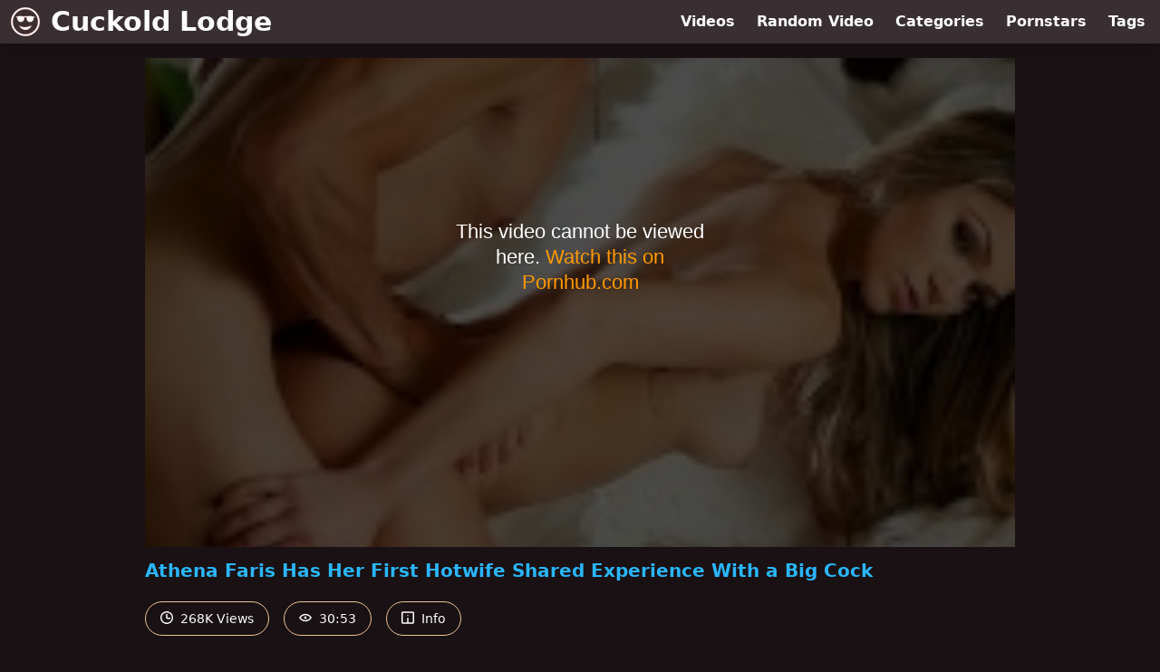

--- FILE ---
content_type: text/html; charset=utf-8
request_url: https://www.cuckoldlodge.com/video/pornhub/ph5ca6344f4d07b/athena-faris-has-her-first-hotwife-shared-experience-with-a-big-cock
body_size: 7528
content:
<!DOCTYPE html>
<html lang="en">
  <head>
    <title>Athena Faris Has Her First Hotwife Shared Experience With a Big Cock - Cuckold Lodge</title>

    <meta charset="utf-8">
<meta name="viewport" content="width=device-width, initial-scale=1.0">

<link rel="preconnect" href="https://www.pornhub.com"><link rel="preconnect" href="https://ei.phncdn.com">
<link rel="dns-prefetch" href="https://www.pornhub.com"><link rel="dns-prefetch" href="https://ei.phncdn.com">

<link rel="canonical" href="https://www.cuckoldlodge.com/video/pornhub/ph5ca6344f4d07b/athena-faris-has-her-first-hotwife-shared-experience-with-a-big-cock">





<meta name="description" content="Watch &quot;Athena Faris Has Her First Hotwife Shared Experience With a Big Cock&quot; at Cuckold Lodge">
<meta name="theme-color" content="#2ab6fc">
    <link rel="apple-touch-icon" sizes="180x180" href="/apple-touch-icon.png">
<link rel="apple-touch-icon" sizes="192x192" href="/images/logo/192x192-fd8d9210b26e15105f5cfc7e10a9ecfe.png?vsn=d">
<link rel="icon" href="/favicon.ico" type="image/x-icon">
<link rel="manifest" href="/manifest.json" crossorigin="use-credentials">
<link rel="stylesheet" href="/css/app-0c0bf43dfdb755a3b962c41eb107f351.css?vsn=d">
<script src="/js/app-551b55ef96bd022845fe1d5eddd09b41.js?vsn=d" defer>
</script>
    
    <script type="application/ld+json">
  {"@context":"http://schema.org","@type":"WebSite","url":"https://www.cuckoldlodge.com/"}
</script>


  <script type="application/ld+json">
    {"@context":"https://schema.org/","@type":"WebPage","name":"Athena Faris Has Her First Hotwife Shared Experience With a Big Cock - Cuckold Lodge","speakable":{"@type":"SpeakableSpecification","xpath":["/html/head/title","/html/head/meta[@name='description']/@content"]},"url":"https://www.cuckoldlodge.com/video/pornhub/ph5ca6344f4d07b/athena-faris-has-her-first-hotwife-shared-experience-with-a-big-cock"}
  </script>

  <script type="application/ld+json">
    [{"@context":"https://schema.org","@type":"BreadcrumbList","itemListElement":[{"@type":"ListItem","item":"https://www.cuckoldlodge.com/videos","name":"Videos","position":1},{"@type":"ListItem","name":"Athena Faris Has Her First Hotwife Shared Experience With a Big Cock","position":2}]},{"@context":"https://schema.org","@type":"VideoObject","description":"Watch \"Athena Faris Has Her First Hotwife Shared Experience With a Big Cock\" at Cuckold Lodge","duration":"PT30M53S","embedUrl":"https://www.pornhub.com/embed/ph5ca6344f4d07b","interactionStatistic":{"@type":"InteractionCounter","interactionType":{"@type":"http://schema.org/WatchAction"},"userInteractionCount":268110},"name":"Athena Faris Has Her First Hotwife Shared Experience With a Big Cock","thumbnailUrl":["https://ei.phncdn.com/videos/201904/04/216581692/original/(m=qVU0SQUbeaAaGwObaaamqv)(mh=qnovd2FbIP22Lkmo)0.jpg"],"uploadDate":"2023-12-08T17:33:18Z"}]
  </script>

  <meta property="og:url" content="https://www.cuckoldlodge.com/video/pornhub/ph5ca6344f4d07b/athena-faris-has-her-first-hotwife-shared-experience-with-a-big-cock">
  <meta property="og:description" content="Watch &quot;Athena Faris Has Her First Hotwife Shared Experience With a Big Cock&quot; at Cuckold Lodge"><meta property="og:image" content="https://ei.phncdn.com/videos/201904/04/216581692/original/(m=qVU0SQUbeaAaGwObaaamqv)(mh=qnovd2FbIP22Lkmo)0.jpg"><meta property="og:title" content="Athena Faris Has Her First Hotwife Shared Experience With a Big Cock"><meta property="og:type" content="website">
  <meta name="twitter:card" content="summary_large_image">

    
  </head>
  <body>
    <svg style="display: none">
  <symbol id="icon-clock" viewBox="0 0 20 20">
  <path fill="currentColor" fill-rule="evenodd" d="M18 10c0-4.411-3.589-8-8-8s-8 3.589-8 8 3.589 8 8 8 8-3.589 8-8m2 0c0 5.523-4.477 10-10 10S0 15.523 0 10 4.477 0 10 0s10 4.477 10 10m-4 1a1 1 0 0 1-1 1h-4a2 2 0 0 1-2-2V5a1 1 0 0 1 2 0v4c0 .55.45 1 1 1h3a1 1 0 0 1 1 1"/>
</symbol>
<symbol id="icon-eye" viewBox="0 -4 20 20">
  <path fill="currentColor" fill-rule="evenodd" d="M12 6c0 1.148-.895 2.077-2 2.077S8 7.147 8 6c0-1.148.895-2.077 2-2.077s2 .93 2 2.077m-2 3.923C7.011 9.924 4.195 8.447 2.399 6 4.195 3.554 7.011 2.076 10 2.076s5.805 1.478 7.601 3.925C15.805 8.447 12.989 9.924 10 9.924M10 0C5.724 0 1.999 2.417 0 6c1.999 3.584 5.724 6 10 6s8.001-2.416 10-6c-1.999-3.583-5.724-6-10-6"/>
</symbol>
<symbol id="icon-info" viewBox="0 -.5 21 21">
  <path fill="currentColor" fill-rule="evenodd" d="M11.55 6.512c0 .552-.47 1-1.05 1-.58 0-1.05-.448-1.05-1s.47-1 1.05-1c.58 0 1.05.448 1.05 1M17.85 18h-6.3v-7c0-.552-.47-1-1.05-1-.58 0-1.05.448-1.05 1v7h-6.3c-.58 0-1.05-.448-1.05-1V3c0-.552.47-1 1.05-1h14.7c.58 0 1.05.448 1.05 1v14c0 .552-.47 1-1.05 1M0 2v16c0 1.105.94 2 2.1 2h16.8c1.16 0 2.1-.895 2.1-2V2c0-1.104-.94-2-2.1-2H2.1C.94 0 0 .896 0 2"/>
</symbol>

</svg>

<header>
  <div class="bg-surface-container-highest/95 fixed flex justify-center shadow-lg top-0 w-full z-10">
  <div class="flex flex-col justify-between w-full md:flex-row md:mx-auto md:max-w-grid-3 lg:max-w-grid-4 2xl:max-w-grid-5">
    <input type="checkbox" id="header-mainnav-state" name="header-mainnav-state" class="peer" style="display: none">

    <div class="flex group/wrapper h-[48px] max-w-grid-1 mx-auto w-full xs:max-w-grid-2 md:max-w-none md:mx-0 md:w-auto">
      <a class="flex font-bold group/title items-center leading-10 pl-3 text-xl xs:text-2xl md:!text-3xl hover:text-highlight-secondary" href="/">
        <svg class="inline-block fill-on-surface h-8 mr-3 stroke-highlight-secondary w-8 group-hover/title:fill-highlight-secondary" version="1.1" xmlns="http://www.w3.org/2000/svg" xmlns:xlink="http://www.w3.org/1999/xlink" preserveAspectRatio="xMidYMid meet" viewBox="0 0 640 640">
  <path fill-opacity="1" opacity="1" stroke-width="4" stroke-opacity="1" d="M320.03 2C320.03 2.03 320.03 2.05 320.03 2.05C407.87 2.05 487.37 37.61 544.88 95.12C602.39 152.63 637.95 232.13 637.95 319.97C637.95 319.97 637.97 319.97 638 319.97L638 320.03C637.97 320.03 637.95 320.03 637.95 320.03C637.95 407.87 602.39 487.37 544.88 544.88C487.37 602.39 407.87 637.95 320.03 637.95C320.03 637.95 320.03 637.97 320.03 638L319.97 638C319.97 637.97 319.97 637.95 319.97 637.95C232.13 637.95 152.63 602.39 95.12 544.88C37.66 487.37 2.1 407.87 2.1 320.03C2.1 320.03 2.06 320.03 2 320.03L2 319.97C2.06 319.97 2.1 319.97 2.1 319.97C2.1 232.19 37.66 152.68 95.17 95.17C152.68 37.66 232.19 2.1 320.03 2.05C320.03 2.05 320.03 2.03 320.03 2L320.03 2L320.03 2L320.03 2ZM183.68 402.28C233.07 535.3 418.58 533.23 456.32 402.28C456.32 402.28 456.32 402.28 456.32 402.28C341.37 450.69 250.49 450.69 183.68 402.28ZM285.24 205.63C298.54 198.18 311.54 194.81 324.17 195.07C335.24 195.33 345.75 198.28 355.79 203.72C362.32 197.25 373.29 195.23 391.72 195.59C421.89 196.21 458.33 194.97 480.85 200.3C483.7 200.97 486.13 202.22 488.2 203.92C491.16 204.64 505.97 208.23 532.61 214.69C513.39 230 502.71 238.51 500.57 240.21C500.83 244.35 500.88 248.39 500.88 252.17C500.88 294.82 466.31 326.39 423.71 326.39C381.05 326.39 346.53 294.82 346.53 252.17C346.53 243.16 346.68 235.55 347.25 229.03C339.59 224.06 331.72 221.32 323.7 221.16C314.8 220.95 305.22 223.85 294.92 230.27C295.96 237.62 296.16 245.39 296.16 252.17C296.16 294.82 261.59 326.39 218.99 326.39C176.33 326.39 141.81 294.82 141.81 252.17C141.81 247.3 141.86 242.85 141.96 238.71C139.67 236.9 128.18 227.88 107.49 211.64C135.19 205.52 150.58 202.12 153.66 201.44C160.39 196.68 170.8 195.18 186.95 195.54C217.12 196.21 253.56 194.97 276.08 200.35C276.08 200.35 276.08 200.35 276.08 200.35C280.53 202.18 283.59 203.94 285.24 205.63ZM320.03 42.63L319.97 42.63C320.01 42.57 320.02 42.54 320.03 42.53C243.47 42.53 174.11 73.64 123.85 123.85C73.64 174.11 42.53 243.47 42.53 319.97C42.53 319.97 42.55 319.97 42.58 319.97L42.58 320.03C42.55 320.03 42.53 320.03 42.53 320.03C42.53 396.58 73.64 465.94 123.85 516.15C174.11 566.41 243.47 597.52 319.97 597.52C319.97 597.52 319.97 597.48 319.97 597.42L320.03 597.42C320.03 597.48 320.03 597.52 320.03 597.52C396.58 597.52 465.94 566.41 516.15 516.2C566.41 465.94 597.47 396.58 597.47 320.03C597.47 320.03 597.45 320.03 597.42 320.03L597.42 319.97C597.48 319.97 597.52 319.97 597.52 319.97C597.52 243.47 566.41 174.11 516.2 123.85C465.94 73.59 396.58 42.53 320.03 42.53C320.03 42.53 320.03 42.53 320.03 42.53L320.03 42.53L320.03 42.63Z"></path>
</svg>
        Cuckold Lodge
      </a>

      <label class="font-bold leading-relaxed ml-auto px-3 text-3xl md:hidden peer-checked:group-[]/wrapper:text-highlight-secondary" for="header-mainnav-state">
        ☰
      </label>
    </div>

    <nav class="bg-surface-container-highest/95 border-surface-container-high border-t-2 flex-wrap hidden max-w-grid-1 mx-auto shadow-lg w-full px-1 xs:max-w-grid-2 md:bg-inherit md:border-t-0 md:flex md:mx-0 md:max-w-none md:shadow-none md:w-auto peer-checked:flex">
      <div class="group">
        <a class="block font-bold leading-8 px-2 md:leading-12 lg:px-3 group-hover:text-highlight-secondary" href="/videos">
          Videos
        </a>
      </div>

      <div class="group">
        <span class="block font-bold leading-8 px-2 md:leading-12 lg:px-3 group-hover:text-highlight-secondary" data-href="L3ZpZGVvL3JhbmRvbQ==">
          Random Video
        </span>
      </div>

      <div class="basis-full w-0 sm:hidden"></div>

      <div class="group" data-flyout="categories">
        <a class="block font-bold leading-8 px-2 md:leading-12 lg:px-3 group-hover:text-highlight-secondary" href="/categories">
          Categories
        </a>
        
      </div>

      <div class="group" data-flyout="pornstars">
        <a class="block font-bold leading-8 px-2 md:leading-12 lg:px-3 group-hover:text-highlight-secondary" href="/pornstars">
          Pornstars
        </a>
        
      </div>

      <div class="group" data-flyout="tags">
        <a class="block font-bold leading-8 px-2 md:leading-12 lg:px-3 group-hover:text-highlight-secondary" href="/tags">
          Tags
        </a>
        
      </div>
    </nav>
  </div>
</div>
  
</header>

<main><div class="max-w-[960px] mx-auto">
  <div class="h-0 overflow-hidden pt-[56.25%] relative w-full">
  <iframe src="https://www.pornhub.com/embed/ph5ca6344f4d07b" title="Video Player: Athena Faris Has Her First Hotwife Shared Experience With a Big Cock" class="absolute h-full left-0 overflow-hidden top-0 w-full" loading="lazy" scrolling="no" allowfullscreen>
  </iframe>
</div>

  <h1 class="break-words font-bold my-3 text-highlight-primary text-xl">Athena Faris Has Her First Hotwife Shared Experience With a Big Cock</h1>

  <div class="flex flex-wrap mt-2 -mx-2">
  <div class="border border-tertiary-container hover:bg-tertiary-container hover:border-tertiary-fixed hover:text-on-tertiary-fixed m-2 px-4 py-2 rounded-full text-center text-on-surface text-sm transition-all">
    <svg class="h-3.5 inline mr-1 -mt-1 w-3.5">
  <use href="#icon-clock"></use>
</svg>
    268K Views
  </div>
  <div class="border border-tertiary-container hover:bg-tertiary-container hover:border-tertiary-fixed hover:text-on-tertiary-fixed m-2 px-4 py-2 rounded-full text-center text-on-surface text-sm transition-all">
    <svg class="h-3.5 inline mr-1 -mt-1 w-3.5">
  <use href="#icon-eye"></use>
</svg>
    30:53
  </div>

  
    <input type="checkbox" id="video-info-details-state" name="video-info-details-state" class="peer" style="display: none">
    <label class="border border-tertiary-container cursor-pointer hover:bg-tertiary-container hover:border-tertiary-fixed hover:text-on-tertiary-fixed m-2 px-4 py-2 rounded-full text-center text-on-surface text-sm transition-all peer-checked:text-tertiary-container peer-checked:hover:text-on-tertiary-fixed" for="video-info-details-state">
      <svg class="h-3.5 inline mr-1 -mt-1 w-3.5">
  <use href="#icon-info"></use>
</svg> Info
    </label>

    <div class="hidden mt-2 mx-2 w-full peer-checked:block">
      <p>
        <span class="text-highlight-primary">Categories:</span>
        <a href="/category/big-dick">Big Dick</a>, <a href="/category/blowjob">Blowjob</a>, <a href="/category/cumshot">Cumshot</a>, <a href="/category/female-orgasm">Female Orgasm</a>, <a href="/category/hardcore">Hardcore</a>, <a href="/category/old-young-18">Old/Young (18+)</a>, <a href="/category/pornstar">Pornstar</a>, <a href="/category/pussy-licking">Pussy Licking</a>, <a href="/category/small-tits">Small Tits</a>
      </p>

      <p>
        <span class="text-highlight-primary">Pornstars:</span>
        <a href="/pornstar/athena-faris">Athena Faris</a>, <a href="/pornstar/tommy-gunn">Tommy Gunn</a>
      </p>

      <p>
        <span class="text-highlight-primary">Tags:</span>
        <a href="/tag/big-cock">big-cock</a>, <a href="/tag/big-dick">big-dick</a>, <a href="/tag/cumshot">cumshot</a>, <a href="/tag/facial">facial</a>, <a href="/tag/fuck-my-wife">fuck-my-wife</a>, <a href="/tag/hardcore-fuck">hardcore-fuck</a>, <a href="/tag/hotwife">hotwife</a>, <a href="/tag/husband-shares-wife">husband-shares-wife</a>, <a href="/tag/newsensations">newsensations</a>, <a href="/tag/petite">petite</a>, <a href="/tag/small-tits">small-tits</a>, <a href="/tag/wife-fucks-friend">wife-fucks-friend</a>, <a href="/tag/wife-sharing">wife-sharing</a>, <a href="/tag/wifesharing">wifesharing</a>
      </p>
    </div>
  
</div>
</div>

<section class="align-center flex flex-wrap justify-between max-w-[960px] mt-2 mx-auto">
  <h2 class="font-bold text-highlight-primary text-xl w-full lg:w-auto">More Like This</h2>

  

  <div class="flex flex-wrap grow justify-center mt-3 -mx-2 w-full">
    <div class="max-w-grid-1 p-2 w-grid 2xl:w-3/12">
      <a class="bg-surface-container-highest block rounded-lg shadow-md hover:bg-highlight-primary hover:text-inverse-on-surface" href="/video/pornhub/ph5ca79ce4776b4/eliza-ibarra-first-hotwife-cuckold-with-husband-watching" title="Eliza Ibarra First Hotwife Cuckold With Husband Watching">
  <div class="overflow-hidden pt-[56.25%] relative rounded-t-lg w-full">
    <img class="absolute contain-intrinsic-320-180 content-auto left-0 top-0 w-full hover:scale-105" src="data:image/svg+xml,%3Csvg%20xmlns='http://www.w3.org/2000/svg'%20viewBox='0%200%2016%209'%3E%3C/svg%3E" data-lazy-src="https://ei.phncdn.com/videos/201904/05/216761082/original/(m=q9-RVQUbeaAaGwObaaamqv)(mh=8hywL37hbk4HD4an)0.jpg" alt="Eliza Ibarra First Hotwife Cuckold With Husband Watching">

    <div class="absolute bg-surface-container-highest bg-opacity-70 border border-highlight-primary bottom-2 font-sans leading-4 left-2 p-1 text-nowrap text-on-surface text-sm">
      <svg class="h-3.5 inline-block -mt-0.5 w-3.5">
  <use href="#icon-eye"></use>
</svg>
      877K
    </div>

    <div class="absolute bg-surface-container-highest bg-opacity-70 border border-highlight-primary bottom-2 font-sans leading-4 p-1 right-2 text-nowrap text-on-surface text-sm">
      <svg class="h-3.5 inline-block -mt-0.5 w-3.5">
  <use href="#icon-clock"></use>
</svg>
      29:57
    </div>
  </div>

  <div class="leading-loose overflow-hidden px-2 text-ellipsis text-nowrap">
    Eliza Ibarra First Hotwife Cuckold With Husband Watching
  </div>
</a>
    </div><div class="max-w-grid-1 p-2 w-grid 2xl:w-3/12">
      <a class="bg-surface-container-highest block rounded-lg shadow-md hover:bg-highlight-primary hover:text-inverse-on-surface" href="/video/pornhub/ph5daf80704ee9e/hotwifexxx-tiny-slut-wife-athena-faris-experiences-a-new-big-dick" title="HotwifeXXX - Tiny Slut Wife Athena Faris Experiences a New Big Dick">
  <div class="overflow-hidden pt-[56.25%] relative rounded-t-lg w-full">
    <img class="absolute contain-intrinsic-320-180 content-auto left-0 top-0 w-full hover:scale-105" src="data:image/svg+xml,%3Csvg%20xmlns='http://www.w3.org/2000/svg'%20viewBox='0%200%2016%209'%3E%3C/svg%3E" data-lazy-src="https://ei.phncdn.com/videos/201910/23/256636731/original/(m=q3ZPM7UbeaAaGwObaaamqv)(mh=KO-j3ntBK1sVbCdV)0.jpg" alt="HotwifeXXX - Tiny Slut Wife Athena Faris Experiences a New Big Dick">

    <div class="absolute bg-surface-container-highest bg-opacity-70 border border-highlight-primary bottom-2 font-sans leading-4 left-2 p-1 text-nowrap text-on-surface text-sm">
      <svg class="h-3.5 inline-block -mt-0.5 w-3.5">
  <use href="#icon-eye"></use>
</svg>
      1.9M
    </div>

    <div class="absolute bg-surface-container-highest bg-opacity-70 border border-highlight-primary bottom-2 font-sans leading-4 p-1 right-2 text-nowrap text-on-surface text-sm">
      <svg class="h-3.5 inline-block -mt-0.5 w-3.5">
  <use href="#icon-clock"></use>
</svg>
      30:51
    </div>
  </div>

  <div class="leading-loose overflow-hidden px-2 text-ellipsis text-nowrap">
    HotwifeXXX - Tiny Slut Wife Athena Faris Experiences a New Big Dick
  </div>
</a>
    </div><div class="max-w-grid-1 p-2 w-grid 2xl:w-3/12">
      <a class="bg-surface-container-highest block rounded-lg shadow-md hover:bg-highlight-primary hover:text-inverse-on-surface" href="/video/pornhub/ph5d9cbdf5ecf93/hotwifexxx-shared-hotwife-riley-reid-fucks-hubbys-friend" title="HotwifeXXX - Shared Hotwife Riley Reid Fucks Hubby’s Friend">
  <div class="overflow-hidden pt-[56.25%] relative rounded-t-lg w-full">
    <img class="absolute contain-intrinsic-320-180 content-auto left-0 top-0 w-full hover:scale-105" src="data:image/svg+xml,%3Csvg%20xmlns='http://www.w3.org/2000/svg'%20viewBox='0%200%2016%209'%3E%3C/svg%3E" data-lazy-src="https://ei.phncdn.com/videos/201910/08/253586871/original/(m=qWSZ55UbeaAaGwObaaamqv)(mh=1oYL6XWMpC8ad1xt)0.jpg" alt="HotwifeXXX - Shared Hotwife Riley Reid Fucks Hubby’s Friend">

    <div class="absolute bg-surface-container-highest bg-opacity-70 border border-highlight-primary bottom-2 font-sans leading-4 left-2 p-1 text-nowrap text-on-surface text-sm">
      <svg class="h-3.5 inline-block -mt-0.5 w-3.5">
  <use href="#icon-eye"></use>
</svg>
      551K
    </div>

    <div class="absolute bg-surface-container-highest bg-opacity-70 border border-highlight-primary bottom-2 font-sans leading-4 p-1 right-2 text-nowrap text-on-surface text-sm">
      <svg class="h-3.5 inline-block -mt-0.5 w-3.5">
  <use href="#icon-clock"></use>
</svg>
      34:44
    </div>
  </div>

  <div class="leading-loose overflow-hidden px-2 text-ellipsis text-nowrap">
    HotwifeXXX - Shared Hotwife Riley Reid Fucks Hubby’s Friend
  </div>
</a>
    </div><div class="max-w-grid-1 p-2 w-grid 2xl:w-3/12">
      <a class="bg-surface-container-highest block rounded-lg shadow-md hover:bg-highlight-primary hover:text-inverse-on-surface" href="/video/pornhub/ph5d5c23259dc89/hotwife-karla-kush-gets-shared-with-a-big-cock" title="Hotwife Karla Kush Gets Shared With a Big Cock">
  <div class="overflow-hidden pt-[56.25%] relative rounded-t-lg w-full">
    <img class="absolute contain-intrinsic-320-180 content-auto left-0 top-0 w-full hover:scale-105" src="data:image/svg+xml,%3Csvg%20xmlns='http://www.w3.org/2000/svg'%20viewBox='0%200%2016%209'%3E%3C/svg%3E" data-lazy-src="https://ei.phncdn.com/videos/201908/20/242983381/original/(m=qN0U41UbeaAaGwObaaamqv)(mh=X7d3eFC_S1EbCYz_)0.jpg" alt="Hotwife Karla Kush Gets Shared With a Big Cock">

    <div class="absolute bg-surface-container-highest bg-opacity-70 border border-highlight-primary bottom-2 font-sans leading-4 left-2 p-1 text-nowrap text-on-surface text-sm">
      <svg class="h-3.5 inline-block -mt-0.5 w-3.5">
  <use href="#icon-eye"></use>
</svg>
      1.7M
    </div>

    <div class="absolute bg-surface-container-highest bg-opacity-70 border border-highlight-primary bottom-2 font-sans leading-4 p-1 right-2 text-nowrap text-on-surface text-sm">
      <svg class="h-3.5 inline-block -mt-0.5 w-3.5">
  <use href="#icon-clock"></use>
</svg>
      25:25
    </div>
  </div>

  <div class="leading-loose overflow-hidden px-2 text-ellipsis text-nowrap">
    Hotwife Karla Kush Gets Shared With a Big Cock
  </div>
</a>
    </div><div class="max-w-grid-1 p-2 w-grid 2xl:w-3/12">
      <a class="bg-surface-container-highest block rounded-lg shadow-md hover:bg-highlight-primary hover:text-inverse-on-surface" href="/video/pornhub/ph5d3f7905cbb24/hotwifexxx-hotwife-eliza-ibarra-begging-to-fuck-hubbys-big-dick-friend" title="HotwifeXXX – Hotwife Eliza Ibarra Begging to Fuck Hubby’s Big Dick Friend">
  <div class="overflow-hidden pt-[56.25%] relative rounded-t-lg w-full">
    <img class="absolute contain-intrinsic-320-180 content-auto left-0 top-0 w-full hover:scale-105" src="data:image/svg+xml,%3Csvg%20xmlns='http://www.w3.org/2000/svg'%20viewBox='0%200%2016%209'%3E%3C/svg%3E" data-lazy-src="https://ei.phncdn.com/videos/201907/29/238437121/original/(m=qXPKH0UbeaAaGwObaaamqv)(mh=laZv5HnKmq59lh-E)0.jpg" alt="HotwifeXXX – Hotwife Eliza Ibarra Begging to Fuck Hubby’s Big Dick Friend">

    <div class="absolute bg-surface-container-highest bg-opacity-70 border border-highlight-primary bottom-2 font-sans leading-4 left-2 p-1 text-nowrap text-on-surface text-sm">
      <svg class="h-3.5 inline-block -mt-0.5 w-3.5">
  <use href="#icon-eye"></use>
</svg>
      1.8M
    </div>

    <div class="absolute bg-surface-container-highest bg-opacity-70 border border-highlight-primary bottom-2 font-sans leading-4 p-1 right-2 text-nowrap text-on-surface text-sm">
      <svg class="h-3.5 inline-block -mt-0.5 w-3.5">
  <use href="#icon-clock"></use>
</svg>
      31:00
    </div>
  </div>

  <div class="leading-loose overflow-hidden px-2 text-ellipsis text-nowrap">
    HotwifeXXX – Hotwife Eliza Ibarra Begging to Fuck Hubby’s Big Dick Friend
  </div>
</a>
    </div><div class="max-w-grid-1 p-2 w-grid 2xl:w-3/12">
      <a class="bg-surface-container-highest block rounded-lg shadow-md hover:bg-highlight-primary hover:text-inverse-on-surface" href="/video/pornhub/ph5df82958ae9bf/husband-watches-slut-wife-emily-willis-fuck-big-dick-friend" title="Husband Watches Slut Wife Emily Willis Fuck Big Dick Friend">
  <div class="overflow-hidden pt-[56.25%] relative rounded-t-lg w-full">
    <img class="absolute contain-intrinsic-320-180 content-auto left-0 top-0 w-full hover:scale-105" src="data:image/svg+xml,%3Csvg%20xmlns='http://www.w3.org/2000/svg'%20viewBox='0%200%2016%209'%3E%3C/svg%3E" data-lazy-src="https://ei.phncdn.com/videos/201912/17/269202481/original/(m=qNKXW-UbeaAaGwObaaamqv)(mh=rEjLpClFYGZlZtyo)0.jpg" alt="Husband Watches Slut Wife Emily Willis Fuck Big Dick Friend">

    <div class="absolute bg-surface-container-highest bg-opacity-70 border border-highlight-primary bottom-2 font-sans leading-4 left-2 p-1 text-nowrap text-on-surface text-sm">
      <svg class="h-3.5 inline-block -mt-0.5 w-3.5">
  <use href="#icon-eye"></use>
</svg>
      2.8M
    </div>

    <div class="absolute bg-surface-container-highest bg-opacity-70 border border-highlight-primary bottom-2 font-sans leading-4 p-1 right-2 text-nowrap text-on-surface text-sm">
      <svg class="h-3.5 inline-block -mt-0.5 w-3.5">
  <use href="#icon-clock"></use>
</svg>
      31:58
    </div>
  </div>

  <div class="leading-loose overflow-hidden px-2 text-ellipsis text-nowrap">
    Husband Watches Slut Wife Emily Willis Fuck Big Dick Friend
  </div>
</a>
    </div><div class="max-w-grid-1 p-2 w-grid 2xl:w-3/12">
      <a class="bg-surface-container-highest block rounded-lg shadow-md hover:bg-highlight-primary hover:text-inverse-on-surface" href="/video/pornhub/ph60302e6e5c966/hotwife-adira-allure-squirts-buckets-when-her-big-dick-bull-fucks-her-hard" title="Hotwife Adira Allure Squirts Buckets When Her Big Dick Bull Fucks Her Hard">
  <div class="overflow-hidden pt-[56.25%] relative rounded-t-lg w-full">
    <img class="absolute contain-intrinsic-320-180 content-auto left-0 top-0 w-full hover:scale-105" src="data:image/svg+xml,%3Csvg%20xmlns='http://www.w3.org/2000/svg'%20viewBox='0%200%2016%209'%3E%3C/svg%3E" data-lazy-src="https://ei.phncdn.com/videos/202102/19/383912212/original/(m=qH7Z3KWbeaAaGwObaaamqv)(mh=OUSscYsrIuC5FIhQ)0.jpg" alt="Hotwife Adira Allure Squirts Buckets When Her Big Dick Bull Fucks Her Hard">

    <div class="absolute bg-surface-container-highest bg-opacity-70 border border-highlight-primary bottom-2 font-sans leading-4 left-2 p-1 text-nowrap text-on-surface text-sm">
      <svg class="h-3.5 inline-block -mt-0.5 w-3.5">
  <use href="#icon-eye"></use>
</svg>
      931K
    </div>

    <div class="absolute bg-surface-container-highest bg-opacity-70 border border-highlight-primary bottom-2 font-sans leading-4 p-1 right-2 text-nowrap text-on-surface text-sm">
      <svg class="h-3.5 inline-block -mt-0.5 w-3.5">
  <use href="#icon-clock"></use>
</svg>
      12:30
    </div>
  </div>

  <div class="leading-loose overflow-hidden px-2 text-ellipsis text-nowrap">
    Hotwife Adira Allure Squirts Buckets When Her Big Dick Bull Fucks Her Hard
  </div>
</a>
    </div><div class="max-w-grid-1 p-2 w-grid 2xl:w-3/12">
      <a class="bg-surface-container-highest block rounded-lg shadow-md hover:bg-highlight-primary hover:text-inverse-on-surface" href="/video/pornhub/ph5fce9034ca2e6/shared-hotwife-charlotte-sins-fucks-big-dick-stranger-like-a-slut-while-hubby-travels" title="Shared Hotwife Charlotte Sins Fucks Big Dick Stranger Like a Slut While Hubby Travels">
  <div class="overflow-hidden pt-[56.25%] relative rounded-t-lg w-full">
    <img class="absolute contain-intrinsic-320-180 content-auto left-0 top-0 w-full hover:scale-105" src="data:image/svg+xml,%3Csvg%20xmlns='http://www.w3.org/2000/svg'%20viewBox='0%200%2016%209'%3E%3C/svg%3E" data-lazy-src="https://ei.phncdn.com/videos/202012/07/377721811/original/(m=qPPM98VbeaAaGwObaaamqv)(mh=bf2JmXY1WZMzVtwa)0.jpg" alt="Shared Hotwife Charlotte Sins Fucks Big Dick Stranger Like a Slut While Hubby Travels">

    <div class="absolute bg-surface-container-highest bg-opacity-70 border border-highlight-primary bottom-2 font-sans leading-4 left-2 p-1 text-nowrap text-on-surface text-sm">
      <svg class="h-3.5 inline-block -mt-0.5 w-3.5">
  <use href="#icon-eye"></use>
</svg>
      25K
    </div>

    <div class="absolute bg-surface-container-highest bg-opacity-70 border border-highlight-primary bottom-2 font-sans leading-4 p-1 right-2 text-nowrap text-on-surface text-sm">
      <svg class="h-3.5 inline-block -mt-0.5 w-3.5">
  <use href="#icon-clock"></use>
</svg>
      34:15
    </div>
  </div>

  <div class="leading-loose overflow-hidden px-2 text-ellipsis text-nowrap">
    Shared Hotwife Charlotte Sins Fucks Big Dick Stranger Like a Slut While Hubby Travels
  </div>
</a>
    </div><div class="max-w-grid-1 p-2 w-grid 2xl:w-3/12">
      <a class="bg-surface-container-highest block rounded-lg shadow-md hover:bg-highlight-primary hover:text-inverse-on-surface" href="/video/pornhub/649b01e216c96/hotwifexxx-ive-never-been-with-anybody-else-but-my-husband-athena-faris" title="HOTWIFEXXX - &quot;I&#39;ve Never Been With Anybody Else But My Husband&quot; (Athena Faris)">
  <div class="overflow-hidden pt-[56.25%] relative rounded-t-lg w-full">
    <img class="absolute contain-intrinsic-320-180 content-auto left-0 top-0 w-full hover:scale-105" src="data:image/svg+xml,%3Csvg%20xmlns='http://www.w3.org/2000/svg'%20viewBox='0%200%2016%209'%3E%3C/svg%3E" data-lazy-src="https://ei.phncdn.com/videos/202306/27/434385211/original/(m=q3WU2PYbeaAaGwObaaamqv)(mh=7vezihVZQadivq1n)0.jpg" alt="HOTWIFEXXX - &quot;I&#39;ve Never Been With Anybody Else But My Husband&quot; (Athena Faris)">

    <div class="absolute bg-surface-container-highest bg-opacity-70 border border-highlight-primary bottom-2 font-sans leading-4 left-2 p-1 text-nowrap text-on-surface text-sm">
      <svg class="h-3.5 inline-block -mt-0.5 w-3.5">
  <use href="#icon-eye"></use>
</svg>
      1.3M
    </div>

    <div class="absolute bg-surface-container-highest bg-opacity-70 border border-highlight-primary bottom-2 font-sans leading-4 p-1 right-2 text-nowrap text-on-surface text-sm">
      <svg class="h-3.5 inline-block -mt-0.5 w-3.5">
  <use href="#icon-clock"></use>
</svg>
      30:51
    </div>
  </div>

  <div class="leading-loose overflow-hidden px-2 text-ellipsis text-nowrap">
    HOTWIFEXXX - &quot;I&#39;ve Never Been With Anybody Else But My Husband&quot; (Athena Faris)
  </div>
</a>
    </div><div class="max-w-grid-1 p-2 w-grid 2xl:w-3/12">
      <a class="bg-surface-container-highest block rounded-lg shadow-md hover:bg-highlight-primary hover:text-inverse-on-surface" href="/video/pornhub/ph5c41351222fdb/new-sensations-hotwife-emily-willis-gets-watched-in-hardcore-fuck" title="New Sensations - Hotwife Emily Willis Gets Watched In Hardcore Fuck">
  <div class="overflow-hidden pt-[56.25%] relative rounded-t-lg w-full">
    <img class="absolute contain-intrinsic-320-180 content-auto left-0 top-0 w-full hover:scale-105" src="data:image/svg+xml,%3Csvg%20xmlns='http://www.w3.org/2000/svg'%20viewBox='0%200%2016%209'%3E%3C/svg%3E" data-lazy-src="https://ei.phncdn.com/videos/201901/18/202390301/original/(m=q3G-0OUbeaAaGwObaaamqv)(mh=2sXUjn5AKu5X7Ntp)0.jpg" alt="New Sensations - Hotwife Emily Willis Gets Watched In Hardcore Fuck">

    <div class="absolute bg-surface-container-highest bg-opacity-70 border border-highlight-primary bottom-2 font-sans leading-4 left-2 p-1 text-nowrap text-on-surface text-sm">
      <svg class="h-3.5 inline-block -mt-0.5 w-3.5">
  <use href="#icon-eye"></use>
</svg>
      2.0M
    </div>

    <div class="absolute bg-surface-container-highest bg-opacity-70 border border-highlight-primary bottom-2 font-sans leading-4 p-1 right-2 text-nowrap text-on-surface text-sm">
      <svg class="h-3.5 inline-block -mt-0.5 w-3.5">
  <use href="#icon-clock"></use>
</svg>
      12:03
    </div>
  </div>

  <div class="leading-loose overflow-hidden px-2 text-ellipsis text-nowrap">
    New Sensations - Hotwife Emily Willis Gets Watched In Hardcore Fuck
  </div>
</a>
    </div><div class="max-w-grid-1 p-2 w-grid 2xl:w-3/12">
      <a class="bg-surface-container-highest block rounded-lg shadow-md hover:bg-highlight-primary hover:text-inverse-on-surface" href="/video/pornhub/ph5fa57ca34829e/gorgeous-young-hotwife-eliza-ibarra-gets-a-new-big-cock-for-xmas-while-hubby-watches" title="Gorgeous Young Hotwife Eliza Ibarra Gets a New Big Cock For Xmas While Hubby Watches">
  <div class="overflow-hidden pt-[56.25%] relative rounded-t-lg w-full">
    <img class="absolute contain-intrinsic-320-180 content-auto left-0 top-0 w-full hover:scale-105" src="data:image/svg+xml,%3Csvg%20xmlns='http://www.w3.org/2000/svg'%20viewBox='0%200%2016%209'%3E%3C/svg%3E" data-lazy-src="https://ei.phncdn.com/videos/202011/06/367589092/original/(m=q1QLZ6VbeaAaGwObaaamqv)(mh=0nnnVvFPmg-ZV3v9)0.jpg" alt="Gorgeous Young Hotwife Eliza Ibarra Gets a New Big Cock For Xmas While Hubby Watches">

    <div class="absolute bg-surface-container-highest bg-opacity-70 border border-highlight-primary bottom-2 font-sans leading-4 left-2 p-1 text-nowrap text-on-surface text-sm">
      <svg class="h-3.5 inline-block -mt-0.5 w-3.5">
  <use href="#icon-eye"></use>
</svg>
      127K
    </div>

    <div class="absolute bg-surface-container-highest bg-opacity-70 border border-highlight-primary bottom-2 font-sans leading-4 p-1 right-2 text-nowrap text-on-surface text-sm">
      <svg class="h-3.5 inline-block -mt-0.5 w-3.5">
  <use href="#icon-clock"></use>
</svg>
      31:06
    </div>
  </div>

  <div class="leading-loose overflow-hidden px-2 text-ellipsis text-nowrap">
    Gorgeous Young Hotwife Eliza Ibarra Gets a New Big Cock For Xmas While Hubby Watches
  </div>
</a>
    </div><div class="max-w-grid-1 p-2 w-grid 2xl:w-3/12">
      <a class="bg-surface-container-highest block rounded-lg shadow-md hover:bg-highlight-primary hover:text-inverse-on-surface" href="/video/pornhub/ph5e275b556ddbd/wife-karla-kush-gets-permission-from-hubby-to-fuck-a-big-dick-friend" title="Wife Karla Kush Gets Permission From Hubby To Fuck a Big Dick Friend">
  <div class="overflow-hidden pt-[56.25%] relative rounded-t-lg w-full">
    <img class="absolute contain-intrinsic-320-180 content-auto left-0 top-0 w-full hover:scale-105" src="data:image/svg+xml,%3Csvg%20xmlns='http://www.w3.org/2000/svg'%20viewBox='0%200%2016%209'%3E%3C/svg%3E" data-lazy-src="https://ei.phncdn.com/videos/202001/21/278365621/original/(m=q6JOVIVbeaAaGwObaaamqv)(mh=gVLdrexEXFNq_2D7)0.jpg" alt="Wife Karla Kush Gets Permission From Hubby To Fuck a Big Dick Friend">

    <div class="absolute bg-surface-container-highest bg-opacity-70 border border-highlight-primary bottom-2 font-sans leading-4 left-2 p-1 text-nowrap text-on-surface text-sm">
      <svg class="h-3.5 inline-block -mt-0.5 w-3.5">
  <use href="#icon-eye"></use>
</svg>
      13M
    </div>

    <div class="absolute bg-surface-container-highest bg-opacity-70 border border-highlight-primary bottom-2 font-sans leading-4 p-1 right-2 text-nowrap text-on-surface text-sm">
      <svg class="h-3.5 inline-block -mt-0.5 w-3.5">
  <use href="#icon-clock"></use>
</svg>
      39:37
    </div>
  </div>

  <div class="leading-loose overflow-hidden px-2 text-ellipsis text-nowrap">
    Wife Karla Kush Gets Permission From Hubby To Fuck a Big Dick Friend
  </div>
</a>
    </div>
  </div>
</section>

<script type="application/ld+json">
  {"@context":"https://schema.org","@type":"ItemList","itemListElement":[{"@type":"ListItem","position":1,"url":"https://www.cuckoldlodge.com/video/pornhub/ph5ca79ce4776b4/eliza-ibarra-first-hotwife-cuckold-with-husband-watching"},{"@type":"ListItem","position":2,"url":"https://www.cuckoldlodge.com/video/pornhub/ph5daf80704ee9e/hotwifexxx-tiny-slut-wife-athena-faris-experiences-a-new-big-dick"},{"@type":"ListItem","position":3,"url":"https://www.cuckoldlodge.com/video/pornhub/ph5d9cbdf5ecf93/hotwifexxx-shared-hotwife-riley-reid-fucks-hubbys-friend"},{"@type":"ListItem","position":4,"url":"https://www.cuckoldlodge.com/video/pornhub/ph5d5c23259dc89/hotwife-karla-kush-gets-shared-with-a-big-cock"},{"@type":"ListItem","position":5,"url":"https://www.cuckoldlodge.com/video/pornhub/ph5d3f7905cbb24/hotwifexxx-hotwife-eliza-ibarra-begging-to-fuck-hubbys-big-dick-friend"},{"@type":"ListItem","position":6,"url":"https://www.cuckoldlodge.com/video/pornhub/ph5df82958ae9bf/husband-watches-slut-wife-emily-willis-fuck-big-dick-friend"},{"@type":"ListItem","position":7,"url":"https://www.cuckoldlodge.com/video/pornhub/ph60302e6e5c966/hotwife-adira-allure-squirts-buckets-when-her-big-dick-bull-fucks-her-hard"},{"@type":"ListItem","position":8,"url":"https://www.cuckoldlodge.com/video/pornhub/ph5fce9034ca2e6/shared-hotwife-charlotte-sins-fucks-big-dick-stranger-like-a-slut-while-hubby-travels"},{"@type":"ListItem","position":9,"url":"https://www.cuckoldlodge.com/video/pornhub/649b01e216c96/hotwifexxx-ive-never-been-with-anybody-else-but-my-husband-athena-faris"},{"@type":"ListItem","position":10,"url":"https://www.cuckoldlodge.com/video/pornhub/ph5c41351222fdb/new-sensations-hotwife-emily-willis-gets-watched-in-hardcore-fuck"},{"@type":"ListItem","position":11,"url":"https://www.cuckoldlodge.com/video/pornhub/ph5fa57ca34829e/gorgeous-young-hotwife-eliza-ibarra-gets-a-new-big-cock-for-xmas-while-hubby-watches"},{"@type":"ListItem","position":12,"url":"https://www.cuckoldlodge.com/video/pornhub/ph5e275b556ddbd/wife-karla-kush-gets-permission-from-hubby-to-fuck-a-big-dick-friend"}]}
</script></main>

<footer>
  
  <section class="bg-surface-container-high flex flex-col px-4 shadow-lg text-center">
  
  <h3 class="basis-full font-bold text-lg mx-auto mt-4">Our Friends</h3>
  <div class="flex flex-wrap justify-center mx-auto my-2">
    <a class="border border-tertiary-container hover:bg-tertiary-container hover:border-tertiary-fixed hover:shadow-lg hover:text-on-tertiary-fixed m-2 px-4 py-2 rounded-full shadow-sm text-center text-on-surface text-sm transition-all" target="_blank" href="https://www.ahegaotube.com/" rel="noopener" title="Discover and Watch Ahegao Videos at Ahegao Tube">
      Ahegao Tube
    </a><a class="border border-tertiary-container hover:bg-tertiary-container hover:border-tertiary-fixed hover:shadow-lg hover:text-on-tertiary-fixed m-2 px-4 py-2 rounded-full shadow-sm text-center text-on-surface text-sm transition-all" target="_blank" href="https://www.analshelter.com/" rel="noopener" title="Discover and Watch Anal Videos at Anal Shelter">
      Anal Shelter
    </a><a class="border border-tertiary-container hover:bg-tertiary-container hover:border-tertiary-fixed hover:shadow-lg hover:text-on-tertiary-fixed m-2 px-4 py-2 rounded-full shadow-sm text-center text-on-surface text-sm transition-all" target="_blank" href="https://www.babeshelter.com/" rel="noopener" title="Discover and Watch Babe Videos at Babe Shelter">
      Babe Shelter
    </a><a class="border border-tertiary-container hover:bg-tertiary-container hover:border-tertiary-fixed hover:shadow-lg hover:text-on-tertiary-fixed m-2 px-4 py-2 rounded-full shadow-sm text-center text-on-surface text-sm transition-all" target="_blank" href="https://www.blondehaven.com/" rel="noopener" title="Discover and Watch Blonde Videos at Blonde Haven">
      Blonde Haven
    </a><a class="border border-tertiary-container hover:bg-tertiary-container hover:border-tertiary-fixed hover:shadow-lg hover:text-on-tertiary-fixed m-2 px-4 py-2 rounded-full shadow-sm text-center text-on-surface text-sm transition-all" target="_blank" href="https://www.bondagelodge.com/" rel="noopener" title="Discover and Watch Bondage Videos at Bondage Lodge">
      Bondage Lodge
    </a><a class="border border-tertiary-container hover:bg-tertiary-container hover:border-tertiary-fixed hover:shadow-lg hover:text-on-tertiary-fixed m-2 px-4 py-2 rounded-full shadow-sm text-center text-on-surface text-sm transition-all" target="_blank" href="https://www.brunettehaven.com/" rel="noopener" title="Discover and Watch Brunette Videos at Brunette Haven">
      Brunette Haven
    </a><a class="border border-tertiary-container hover:bg-tertiary-container hover:border-tertiary-fixed hover:shadow-lg hover:text-on-tertiary-fixed m-2 px-4 py-2 rounded-full shadow-sm text-center text-on-surface text-sm transition-all" target="_blank" href="https://www.bukkakecup.com/" rel="noopener" title="Discover and Watch Bukkake Videos at Bukkake Cup">
      Bukkake Cup
    </a><a class="border border-tertiary-container hover:bg-tertiary-container hover:border-tertiary-fixed hover:shadow-lg hover:text-on-tertiary-fixed m-2 px-4 py-2 rounded-full shadow-sm text-center text-on-surface text-sm transition-all" target="_blank" href="https://www.dirtysquirters.com/" rel="noopener" title="Discover and Watch Squirting Videos at Dirty Squirters">
      Dirty Squirters
    </a><a class="border border-tertiary-container hover:bg-tertiary-container hover:border-tertiary-fixed hover:shadow-lg hover:text-on-tertiary-fixed m-2 px-4 py-2 rounded-full shadow-sm text-center text-on-surface text-sm transition-all" target="_blank" href="https://www.fetishlodge.com/" rel="noopener" title="Discover and Watch Fetish Videos at Fetish Lodge">
      Fetish Lodge
    </a><a class="border border-tertiary-container hover:bg-tertiary-container hover:border-tertiary-fixed hover:shadow-lg hover:text-on-tertiary-fixed m-2 px-4 py-2 rounded-full shadow-sm text-center text-on-surface text-sm transition-all" target="_blank" href="https://www.fuckingbigthings.com/" rel="noopener" title="Discover and Watch Big Ass, Big Dick and Big Tits Videos at Fucking Big Things">
      Fucking Big Things
    </a><a class="border border-tertiary-container hover:bg-tertiary-container hover:border-tertiary-fixed hover:shadow-lg hover:text-on-tertiary-fixed m-2 px-4 py-2 rounded-full shadow-sm text-center text-on-surface text-sm transition-all" target="_blank" href="https://www.gothxxxtube.com/" rel="noopener" title="Discover and Watch Goth Videos at Goth XXX Tube">
      Goth XXX Tube
    </a><a class="border border-tertiary-container hover:bg-tertiary-container hover:border-tertiary-fixed hover:shadow-lg hover:text-on-tertiary-fixed m-2 px-4 py-2 rounded-full shadow-sm text-center text-on-surface text-sm transition-all" target="_blank" href="https://www.interracialhaven.com/" rel="noopener" title="Discover and Watch Interracial Videos at Interracial Haven">
      Interracial Haven
    </a><a class="border border-tertiary-container hover:bg-tertiary-container hover:border-tertiary-fixed hover:shadow-lg hover:text-on-tertiary-fixed m-2 px-4 py-2 rounded-full shadow-sm text-center text-on-surface text-sm transition-all" target="_blank" href="https://www.justpovthings.com/" rel="noopener" title="Discover and Watch POV Videos at Just POV Things">
      Just POV Things
    </a><a class="border border-tertiary-container hover:bg-tertiary-container hover:border-tertiary-fixed hover:shadow-lg hover:text-on-tertiary-fixed m-2 px-4 py-2 rounded-full shadow-sm text-center text-on-surface text-sm transition-all" target="_blank" href="https://www.lesbianlodge.com/" rel="noopener" title="Discover and Watch Lesbian Videos at Lesbian Lodge">
      Lesbian Lodge
    </a><a class="border border-tertiary-container hover:bg-tertiary-container hover:border-tertiary-fixed hover:shadow-lg hover:text-on-tertiary-fixed m-2 px-4 py-2 rounded-full shadow-sm text-center text-on-surface text-sm transition-all" target="_blank" href="https://www.lewdarabs.com/" rel="noopener" title="Discover and Watch Arab Videos at Lewd Arabs">
      Lewd Arabs
    </a><a class="border border-tertiary-container hover:bg-tertiary-container hover:border-tertiary-fixed hover:shadow-lg hover:text-on-tertiary-fixed m-2 px-4 py-2 rounded-full shadow-sm text-center text-on-surface text-sm transition-all" target="_blank" href="https://www.lewdasians.com/" rel="noopener" title="Discover and Watch Asian Videos at Lewd Asians">
      Lewd Asians
    </a><a class="border border-tertiary-container hover:bg-tertiary-container hover:border-tertiary-fixed hover:shadow-lg hover:text-on-tertiary-fixed m-2 px-4 py-2 rounded-full shadow-sm text-center text-on-surface text-sm transition-all" target="_blank" href="https://www.lewdbritish.com/" rel="noopener" title="Discover and Watch British Videos at Lewd British">
      Lewd British
    </a><a class="border border-tertiary-container hover:bg-tertiary-container hover:border-tertiary-fixed hover:shadow-lg hover:text-on-tertiary-fixed m-2 px-4 py-2 rounded-full shadow-sm text-center text-on-surface text-sm transition-all" target="_blank" href="https://www.lewditalians.com/" rel="noopener" title="Discover and Watch Italian Videos at Lewd Italians">
      Lewd Italians
    </a><a class="border border-tertiary-container hover:bg-tertiary-container hover:border-tertiary-fixed hover:shadow-lg hover:text-on-tertiary-fixed m-2 px-4 py-2 rounded-full shadow-sm text-center text-on-surface text-sm transition-all" target="_blank" href="https://www.lewdlatinxs.com/" rel="noopener" title="Discover and Watch Latina Videos at Lewd LatinXs">
      Lewd LatinXs
    </a><a class="border border-tertiary-container hover:bg-tertiary-container hover:border-tertiary-fixed hover:shadow-lg hover:text-on-tertiary-fixed m-2 px-4 py-2 rounded-full shadow-sm text-center text-on-surface text-sm transition-all" target="_blank" href="https://www.lewdrussians.com/" rel="noopener" title="Discover and Watch Russian Videos at Lewd Russians">
      Lewd Russians
    </a><a class="border border-tertiary-container hover:bg-tertiary-container hover:border-tertiary-fixed hover:shadow-lg hover:text-on-tertiary-fixed m-2 px-4 py-2 rounded-full shadow-sm text-center text-on-surface text-sm transition-all" target="_blank" href="https://www.milflodge.com/" rel="noopener" title="Discover and Watch MILF Videos at MILF Lodge">
      MILF Lodge
    </a><a class="border border-tertiary-container hover:bg-tertiary-container hover:border-tertiary-fixed hover:shadow-lg hover:text-on-tertiary-fixed m-2 px-4 py-2 rounded-full shadow-sm text-center text-on-surface text-sm transition-all" target="_blank" href="https://www.nodropwasted.com/" rel="noopener" title="Discover and Watch Swallowing Videos at No Drop Wasted">
      No Drop Wasted
    </a><a class="border border-tertiary-container hover:bg-tertiary-container hover:border-tertiary-fixed hover:shadow-lg hover:text-on-tertiary-fixed m-2 px-4 py-2 rounded-full shadow-sm text-center text-on-surface text-sm transition-all" target="_blank" href="https://www.orgasmsource.com/" rel="noopener" title="Discover and Watch Female Orgasm Videos at Orgasm Source">
      Orgasm Source
    </a><a class="border border-tertiary-container hover:bg-tertiary-container hover:border-tertiary-fixed hover:shadow-lg hover:text-on-tertiary-fixed m-2 px-4 py-2 rounded-full shadow-sm text-center text-on-surface text-sm transition-all" target="_blank" href="https://www.orgyhaven.com/" rel="noopener" title="Discover and Watch Orgy Videos at Orgy Haven">
      Orgy Haven
    </a><a class="border border-tertiary-container hover:bg-tertiary-container hover:border-tertiary-fixed hover:shadow-lg hover:text-on-tertiary-fixed m-2 px-4 py-2 rounded-full shadow-sm text-center text-on-surface text-sm transition-all" target="_blank" href="https://www.plasteredfaces.com/" rel="noopener" title="Discover and Watch Facial Videos at Plastered Faces">
      Plastered Faces
    </a><a class="border border-tertiary-container hover:bg-tertiary-container hover:border-tertiary-fixed hover:shadow-lg hover:text-on-tertiary-fixed m-2 px-4 py-2 rounded-full shadow-sm text-center text-on-surface text-sm transition-all" target="_blank" href="https://www.redheadhaven.com/" rel="noopener" title="Discover and Watch Redhead Videos at Redhead Haven">
      Redhead Haven
    </a><a class="border border-tertiary-container hover:bg-tertiary-container hover:border-tertiary-fixed hover:shadow-lg hover:text-on-tertiary-fixed m-2 px-4 py-2 rounded-full shadow-sm text-center text-on-surface text-sm transition-all" target="_blank" href="https://www.smalltitdistrict.com/" rel="noopener" title="Discover and Watch Small Tits Videos at Small Tit District">
      Small Tit District
    </a><a class="border border-tertiary-container hover:bg-tertiary-container hover:border-tertiary-fixed hover:shadow-lg hover:text-on-tertiary-fixed m-2 px-4 py-2 rounded-full shadow-sm text-center text-on-surface text-sm transition-all" target="_blank" href="https://www.stepdesire.com/" rel="noopener" title="Discover and Watch Step Fantasy Videos at Step Desire">
      Step Desire
    </a><a class="border border-tertiary-container hover:bg-tertiary-container hover:border-tertiary-fixed hover:shadow-lg hover:text-on-tertiary-fixed m-2 px-4 py-2 rounded-full shadow-sm text-center text-on-surface text-sm transition-all" target="_blank" href="https://www.compilationist.com/" rel="noopener" title="Discover and Watch Porn Compilations at The Compilationist">
      The Compilationist
    </a><a class="border border-tertiary-container hover:bg-tertiary-container hover:border-tertiary-fixed hover:shadow-lg hover:text-on-tertiary-fixed m-2 px-4 py-2 rounded-full shadow-sm text-center text-on-surface text-sm transition-all" target="_blank" href="https://www.threesomehaven.com/" rel="noopener" title="Discover and Watch Threesome Videos at Threesome Haven">
      Threesome Haven
    </a><a class="border border-tertiary-container hover:bg-tertiary-container hover:border-tertiary-fixed hover:shadow-lg hover:text-on-tertiary-fixed m-2 px-4 py-2 rounded-full shadow-sm text-center text-on-surface text-sm transition-all" target="_blank" href="https://www.xxximation.com/" rel="noopener" title="Discover and Watch Anime, Cartoon and Hentai Videos at XXXimation">
      XXXimation
    </a>
  </div>
</section>
  <div class="py-4 text-center text-xs/loose">
  <p>Cuckold Lodge</p>
  <p>
    <span data-href="L2xlZ2FsLzIyNTc=">
      2257 Statement
    </span>
    &middot;
    <span data-href="L2xlZ2FsL2RtY2E=">
      DMCA
    </span>
  </p>
</div>
</footer>


  <script defer src="https://static.cloudflareinsights.com/beacon.min.js/vcd15cbe7772f49c399c6a5babf22c1241717689176015" integrity="sha512-ZpsOmlRQV6y907TI0dKBHq9Md29nnaEIPlkf84rnaERnq6zvWvPUqr2ft8M1aS28oN72PdrCzSjY4U6VaAw1EQ==" data-cf-beacon='{"version":"2024.11.0","token":"1198b7650bea45e48be17d3503a72439","r":1,"server_timing":{"name":{"cfCacheStatus":true,"cfEdge":true,"cfExtPri":true,"cfL4":true,"cfOrigin":true,"cfSpeedBrain":true},"location_startswith":null}}' crossorigin="anonymous"></script>
</body>
</html>